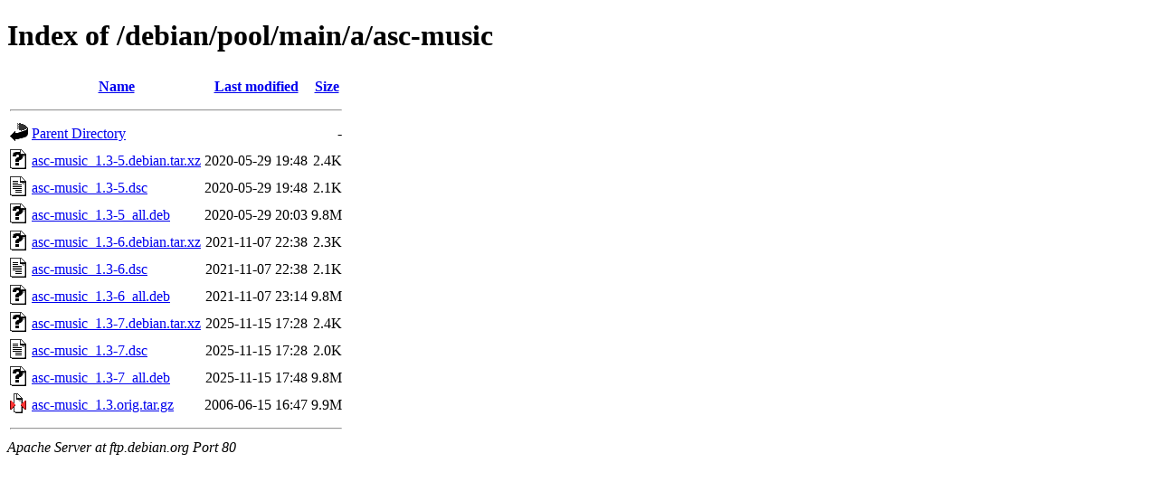

--- FILE ---
content_type: text/html;charset=UTF-8
request_url: http://ftp.ro.debian.org/debian/pool/main/a/asc-music/
body_size: 667
content:
<!DOCTYPE HTML PUBLIC "-//W3C//DTD HTML 4.01//EN" "http://www.w3.org/TR/html4/strict.dtd">
<html>
 <head>
  <title>Index of /debian/pool/main/a/asc-music</title>
 </head>
 <body>
<h1>Index of /debian/pool/main/a/asc-music</h1>
  <table>
   <tr><th valign="top"><img src="/icons/blank.gif" alt="[ICO]"></th><th><a href="?C=N;O=D">Name</a></th><th><a href="?C=M;O=A">Last modified</a></th><th><a href="?C=S;O=A">Size</a></th></tr>
   <tr><th colspan="4"><hr></th></tr>
<tr><td valign="top"><img src="/icons/back.gif" alt="[PARENTDIR]"></td><td><a href="/debian/pool/main/a/">Parent Directory</a></td><td>&nbsp;</td><td align="right">  - </td></tr>
<tr><td valign="top"><img src="/icons/unknown.gif" alt="[   ]"></td><td><a href="asc-music_1.3-5.debian.tar.xz">asc-music_1.3-5.debian.tar.xz</a></td><td align="right">2020-05-29 19:48  </td><td align="right">2.4K</td></tr>
<tr><td valign="top"><img src="/icons/text.gif" alt="[TXT]"></td><td><a href="asc-music_1.3-5.dsc">asc-music_1.3-5.dsc</a></td><td align="right">2020-05-29 19:48  </td><td align="right">2.1K</td></tr>
<tr><td valign="top"><img src="/icons/unknown.gif" alt="[   ]"></td><td><a href="asc-music_1.3-5_all.deb">asc-music_1.3-5_all.deb</a></td><td align="right">2020-05-29 20:03  </td><td align="right">9.8M</td></tr>
<tr><td valign="top"><img src="/icons/unknown.gif" alt="[   ]"></td><td><a href="asc-music_1.3-6.debian.tar.xz">asc-music_1.3-6.debian.tar.xz</a></td><td align="right">2021-11-07 22:38  </td><td align="right">2.3K</td></tr>
<tr><td valign="top"><img src="/icons/text.gif" alt="[TXT]"></td><td><a href="asc-music_1.3-6.dsc">asc-music_1.3-6.dsc</a></td><td align="right">2021-11-07 22:38  </td><td align="right">2.1K</td></tr>
<tr><td valign="top"><img src="/icons/unknown.gif" alt="[   ]"></td><td><a href="asc-music_1.3-6_all.deb">asc-music_1.3-6_all.deb</a></td><td align="right">2021-11-07 23:14  </td><td align="right">9.8M</td></tr>
<tr><td valign="top"><img src="/icons/unknown.gif" alt="[   ]"></td><td><a href="asc-music_1.3-7.debian.tar.xz">asc-music_1.3-7.debian.tar.xz</a></td><td align="right">2025-11-15 17:28  </td><td align="right">2.4K</td></tr>
<tr><td valign="top"><img src="/icons/text.gif" alt="[TXT]"></td><td><a href="asc-music_1.3-7.dsc">asc-music_1.3-7.dsc</a></td><td align="right">2025-11-15 17:28  </td><td align="right">2.0K</td></tr>
<tr><td valign="top"><img src="/icons/unknown.gif" alt="[   ]"></td><td><a href="asc-music_1.3-7_all.deb">asc-music_1.3-7_all.deb</a></td><td align="right">2025-11-15 17:48  </td><td align="right">9.8M</td></tr>
<tr><td valign="top"><img src="/icons/compressed.gif" alt="[   ]"></td><td><a href="asc-music_1.3.orig.tar.gz">asc-music_1.3.orig.tar.gz</a></td><td align="right">2006-06-15 16:47  </td><td align="right">9.9M</td></tr>
   <tr><th colspan="4"><hr></th></tr>
</table>
<address>Apache Server at ftp.debian.org Port 80</address>
</body></html>
